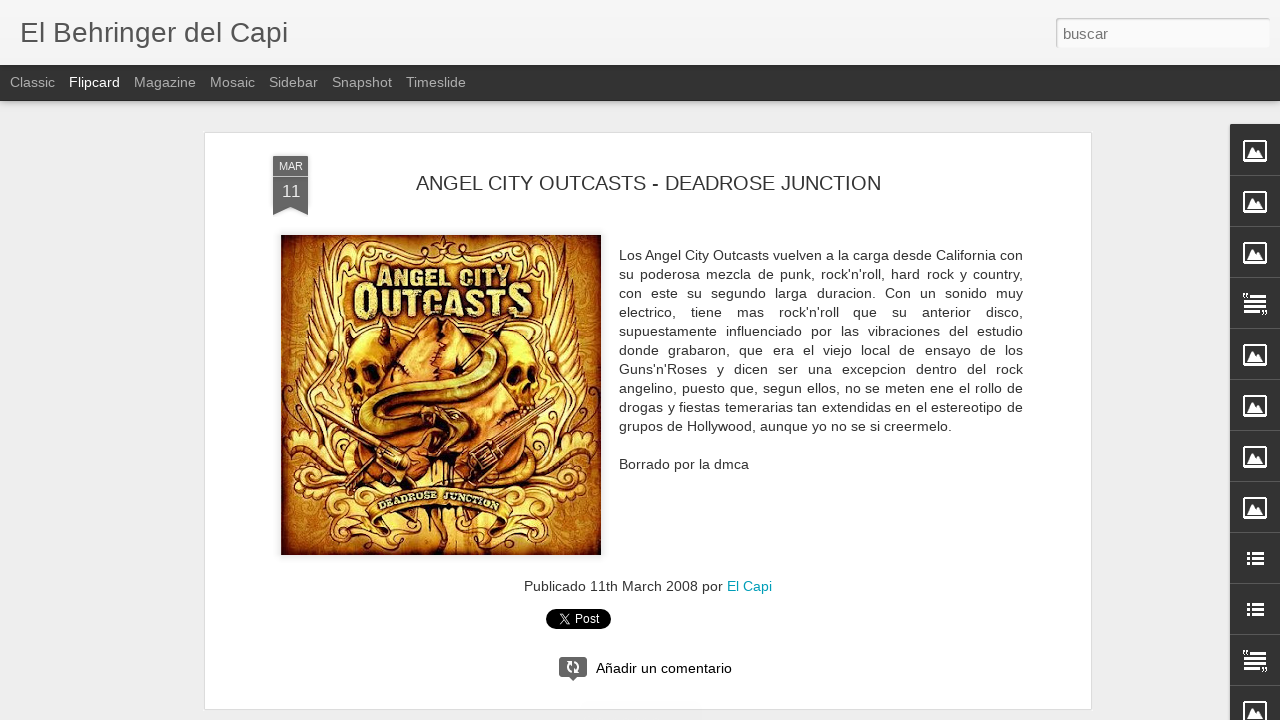

--- FILE ---
content_type: text/javascript; charset=UTF-8
request_url: http://capitainpoon.blogspot.com/?v=0&action=initial&widgetId=BlogArchive1&responseType=js&xssi_token=AOuZoY5OodTSYv-Yx1IF68-Df1iOsN5cHg%3A1770003090416
body_size: 808
content:
try {
_WidgetManager._HandleControllerResult('BlogArchive1', 'initial',{'data': [{'url': 'http://capitainpoon.blogspot.com/2021/12/', 'name': 'diciembre', 'expclass': 'expanded', 'post-count': 1}, {'url': 'http://capitainpoon.blogspot.com/2020/12/', 'name': 'diciembre', 'expclass': 'collapsed', 'post-count': 1}, {'url': 'http://capitainpoon.blogspot.com/2019/12/', 'name': 'diciembre', 'expclass': 'collapsed', 'post-count': 1}, {'url': 'http://capitainpoon.blogspot.com/2018/12/', 'name': 'diciembre', 'expclass': 'collapsed', 'post-count': 1}, {'url': 'http://capitainpoon.blogspot.com/2017/12/', 'name': 'diciembre', 'expclass': 'collapsed', 'post-count': 1}, {'url': 'http://capitainpoon.blogspot.com/2016/12/', 'name': 'diciembre', 'expclass': 'collapsed', 'post-count': 1}, {'url': 'http://capitainpoon.blogspot.com/2015/12/', 'name': 'diciembre', 'expclass': 'collapsed', 'post-count': 1}, {'url': 'http://capitainpoon.blogspot.com/2014/12/', 'name': 'diciembre', 'expclass': 'collapsed', 'post-count': 1}, {'url': 'http://capitainpoon.blogspot.com/2014/11/', 'name': 'noviembre', 'expclass': 'collapsed', 'post-count': 2}, {'url': 'http://capitainpoon.blogspot.com/2014/05/', 'name': 'mayo', 'expclass': 'collapsed', 'post-count': 3}, {'url': 'http://capitainpoon.blogspot.com/2014/02/', 'name': 'febrero', 'expclass': 'collapsed', 'post-count': 1}, {'url': 'http://capitainpoon.blogspot.com/2013/12/', 'name': 'diciembre', 'expclass': 'collapsed', 'post-count': 1}, {'url': 'http://capitainpoon.blogspot.com/2013/07/', 'name': 'julio', 'expclass': 'collapsed', 'post-count': 2}, {'url': 'http://capitainpoon.blogspot.com/2013/05/', 'name': 'mayo', 'expclass': 'collapsed', 'post-count': 2}, {'url': 'http://capitainpoon.blogspot.com/2013/04/', 'name': 'abril', 'expclass': 'collapsed', 'post-count': 3}, {'url': 'http://capitainpoon.blogspot.com/2013/03/', 'name': 'marzo', 'expclass': 'collapsed', 'post-count': 3}, {'url': 'http://capitainpoon.blogspot.com/2013/02/', 'name': 'febrero', 'expclass': 'collapsed', 'post-count': 3}, {'url': 'http://capitainpoon.blogspot.com/2013/01/', 'name': 'enero', 'expclass': 'collapsed', 'post-count': 5}, {'url': 'http://capitainpoon.blogspot.com/2012/12/', 'name': 'diciembre', 'expclass': 'collapsed', 'post-count': 4}, {'url': 'http://capitainpoon.blogspot.com/2012/11/', 'name': 'noviembre', 'expclass': 'collapsed', 'post-count': 2}, {'url': 'http://capitainpoon.blogspot.com/2012/10/', 'name': 'octubre', 'expclass': 'collapsed', 'post-count': 1}, {'url': 'http://capitainpoon.blogspot.com/2012/09/', 'name': 'septiembre', 'expclass': 'collapsed', 'post-count': 6}, {'url': 'http://capitainpoon.blogspot.com/2012/08/', 'name': 'agosto', 'expclass': 'collapsed', 'post-count': 3}, {'url': 'http://capitainpoon.blogspot.com/2012/07/', 'name': 'julio', 'expclass': 'collapsed', 'post-count': 4}, {'url': 'http://capitainpoon.blogspot.com/2012/06/', 'name': 'junio', 'expclass': 'collapsed', 'post-count': 6}, {'url': 'http://capitainpoon.blogspot.com/2012/05/', 'name': 'mayo', 'expclass': 'collapsed', 'post-count': 3}, {'url': 'http://capitainpoon.blogspot.com/2012/04/', 'name': 'abril', 'expclass': 'collapsed', 'post-count': 5}, {'url': 'http://capitainpoon.blogspot.com/2012/03/', 'name': 'marzo', 'expclass': 'collapsed', 'post-count': 7}, {'url': 'http://capitainpoon.blogspot.com/2012/02/', 'name': 'febrero', 'expclass': 'collapsed', 'post-count': 6}, {'url': 'http://capitainpoon.blogspot.com/2012/01/', 'name': 'enero', 'expclass': 'collapsed', 'post-count': 9}, {'url': 'http://capitainpoon.blogspot.com/2011/12/', 'name': 'diciembre', 'expclass': 'collapsed', 'post-count': 5}, {'url': 'http://capitainpoon.blogspot.com/2011/11/', 'name': 'noviembre', 'expclass': 'collapsed', 'post-count': 6}, {'url': 'http://capitainpoon.blogspot.com/2011/10/', 'name': 'octubre', 'expclass': 'collapsed', 'post-count': 3}, {'url': 'http://capitainpoon.blogspot.com/2011/09/', 'name': 'septiembre', 'expclass': 'collapsed', 'post-count': 9}, {'url': 'http://capitainpoon.blogspot.com/2011/08/', 'name': 'agosto', 'expclass': 'collapsed', 'post-count': 3}, {'url': 'http://capitainpoon.blogspot.com/2011/07/', 'name': 'julio', 'expclass': 'collapsed', 'post-count': 5}, {'url': 'http://capitainpoon.blogspot.com/2011/06/', 'name': 'junio', 'expclass': 'collapsed', 'post-count': 4}, {'url': 'http://capitainpoon.blogspot.com/2011/05/', 'name': 'mayo', 'expclass': 'collapsed', 'post-count': 4}, {'url': 'http://capitainpoon.blogspot.com/2011/04/', 'name': 'abril', 'expclass': 'collapsed', 'post-count': 4}, {'url': 'http://capitainpoon.blogspot.com/2011/03/', 'name': 'marzo', 'expclass': 'collapsed', 'post-count': 7}, {'url': 'http://capitainpoon.blogspot.com/2011/02/', 'name': 'febrero', 'expclass': 'collapsed', 'post-count': 5}, {'url': 'http://capitainpoon.blogspot.com/2011/01/', 'name': 'enero', 'expclass': 'collapsed', 'post-count': 5}, {'url': 'http://capitainpoon.blogspot.com/2010/12/', 'name': 'diciembre', 'expclass': 'collapsed', 'post-count': 7}, {'url': 'http://capitainpoon.blogspot.com/2010/11/', 'name': 'noviembre', 'expclass': 'collapsed', 'post-count': 9}, {'url': 'http://capitainpoon.blogspot.com/2010/10/', 'name': 'octubre', 'expclass': 'collapsed', 'post-count': 4}, {'url': 'http://capitainpoon.blogspot.com/2010/09/', 'name': 'septiembre', 'expclass': 'collapsed', 'post-count': 6}, {'url': 'http://capitainpoon.blogspot.com/2010/08/', 'name': 'agosto', 'expclass': 'collapsed', 'post-count': 6}, {'url': 'http://capitainpoon.blogspot.com/2010/07/', 'name': 'julio', 'expclass': 'collapsed', 'post-count': 8}, {'url': 'http://capitainpoon.blogspot.com/2010/06/', 'name': 'junio', 'expclass': 'collapsed', 'post-count': 9}, {'url': 'http://capitainpoon.blogspot.com/2010/05/', 'name': 'mayo', 'expclass': 'collapsed', 'post-count': 10}, {'url': 'http://capitainpoon.blogspot.com/2010/04/', 'name': 'abril', 'expclass': 'collapsed', 'post-count': 15}, {'url': 'http://capitainpoon.blogspot.com/2010/03/', 'name': 'marzo', 'expclass': 'collapsed', 'post-count': 14}, {'url': 'http://capitainpoon.blogspot.com/2010/02/', 'name': 'febrero', 'expclass': 'collapsed', 'post-count': 11}, {'url': 'http://capitainpoon.blogspot.com/2010/01/', 'name': 'enero', 'expclass': 'collapsed', 'post-count': 17}, {'url': 'http://capitainpoon.blogspot.com/2009/12/', 'name': 'diciembre', 'expclass': 'collapsed', 'post-count': 13}, {'url': 'http://capitainpoon.blogspot.com/2009/11/', 'name': 'noviembre', 'expclass': 'collapsed', 'post-count': 14}, {'url': 'http://capitainpoon.blogspot.com/2009/10/', 'name': 'octubre', 'expclass': 'collapsed', 'post-count': 15}, {'url': 'http://capitainpoon.blogspot.com/2009/09/', 'name': 'septiembre', 'expclass': 'collapsed', 'post-count': 20}, {'url': 'http://capitainpoon.blogspot.com/2009/08/', 'name': 'agosto', 'expclass': 'collapsed', 'post-count': 18}, {'url': 'http://capitainpoon.blogspot.com/2009/07/', 'name': 'julio', 'expclass': 'collapsed', 'post-count': 10}, {'url': 'http://capitainpoon.blogspot.com/2009/06/', 'name': 'junio', 'expclass': 'collapsed', 'post-count': 21}, {'url': 'http://capitainpoon.blogspot.com/2009/05/', 'name': 'mayo', 'expclass': 'collapsed', 'post-count': 20}, {'url': 'http://capitainpoon.blogspot.com/2009/04/', 'name': 'abril', 'expclass': 'collapsed', 'post-count': 17}, {'url': 'http://capitainpoon.blogspot.com/2009/03/', 'name': 'marzo', 'expclass': 'collapsed', 'post-count': 27}, {'url': 'http://capitainpoon.blogspot.com/2009/02/', 'name': 'febrero', 'expclass': 'collapsed', 'post-count': 34}, {'url': 'http://capitainpoon.blogspot.com/2009/01/', 'name': 'enero', 'expclass': 'collapsed', 'post-count': 36}, {'url': 'http://capitainpoon.blogspot.com/2008/12/', 'name': 'diciembre', 'expclass': 'collapsed', 'post-count': 32}, {'url': 'http://capitainpoon.blogspot.com/2008/11/', 'name': 'noviembre', 'expclass': 'collapsed', 'post-count': 35}, {'url': 'http://capitainpoon.blogspot.com/2008/10/', 'name': 'octubre', 'expclass': 'collapsed', 'post-count': 25}, {'url': 'http://capitainpoon.blogspot.com/2008/09/', 'name': 'septiembre', 'expclass': 'collapsed', 'post-count': 30}, {'url': 'http://capitainpoon.blogspot.com/2008/08/', 'name': 'agosto', 'expclass': 'collapsed', 'post-count': 28}, {'url': 'http://capitainpoon.blogspot.com/2008/07/', 'name': 'julio', 'expclass': 'collapsed', 'post-count': 43}, {'url': 'http://capitainpoon.blogspot.com/2008/06/', 'name': 'junio', 'expclass': 'collapsed', 'post-count': 30}, {'url': 'http://capitainpoon.blogspot.com/2008/05/', 'name': 'mayo', 'expclass': 'collapsed', 'post-count': 35}, {'url': 'http://capitainpoon.blogspot.com/2008/04/', 'name': 'abril', 'expclass': 'collapsed', 'post-count': 72}, {'url': 'http://capitainpoon.blogspot.com/2008/03/', 'name': 'marzo', 'expclass': 'collapsed', 'post-count': 85}, {'url': 'http://capitainpoon.blogspot.com/2008/02/', 'name': 'febrero', 'expclass': 'collapsed', 'post-count': 129}, {'url': 'http://capitainpoon.blogspot.com/2008/01/', 'name': 'enero', 'expclass': 'collapsed', 'post-count': 112}, {'url': 'http://capitainpoon.blogspot.com/2007/12/', 'name': 'diciembre', 'expclass': 'collapsed', 'post-count': 75}, {'url': 'http://capitainpoon.blogspot.com/2007/11/', 'name': 'noviembre', 'expclass': 'collapsed', 'post-count': 15}, {'url': 'http://capitainpoon.blogspot.com/1999/10/', 'name': 'octubre', 'expclass': 'collapsed', 'post-count': 1}], 'toggleopen': 'MONTHLY-1638313200000', 'style': 'MENU', 'title': 'Archivo del blog'});
} catch (e) {
  if (typeof log != 'undefined') {
    log('HandleControllerResult failed: ' + e);
  }
}


--- FILE ---
content_type: text/javascript; charset=UTF-8
request_url: http://capitainpoon.blogspot.com/?v=0&action=initial&widgetId=Text2&responseType=js&xssi_token=AOuZoY5OodTSYv-Yx1IF68-Df1iOsN5cHg%3A1770003090416
body_size: 308
content:
try {
_WidgetManager._HandleControllerResult('Text2', 'initial',{'content': '\x3cscript src\x3d\x22http://www.gmodules.com/ig/ifr?url\x3dhttp://www.google.com/ig/modules/translatemypage.xml\x26amp;up_source_language\x3des\x26amp;w\x3d160\x26amp;h\x3d60\x26amp;title\x3d\x26amp;border\x3d\x26amp;output\x3djs\x22\x3e\x3c/script\x3e', 'title': 'Translator...'});
} catch (e) {
  if (typeof log != 'undefined') {
    log('HandleControllerResult failed: ' + e);
  }
}


--- FILE ---
content_type: text/javascript; charset=UTF-8
request_url: http://capitainpoon.blogspot.com/?v=0&action=initial&widgetId=Image9&responseType=js&xssi_token=AOuZoY5OodTSYv-Yx1IF68-Df1iOsN5cHg%3A1770003090416
body_size: 442
content:
try {
_WidgetManager._HandleControllerResult('Image9', 'initial',{'title': '', 'width': 194, 'height': 195, 'sourceUrl': 'https://blogger.googleusercontent.com/img/b/R29vZ2xl/AVvXsEj6wajHv827RFbuFtdFmVegcnHZww78nt45fMCq-XKXKTkdTgf5HhzyEwAQ6yhNG_-R1T0InLNexGVEQBumi9z8diwq7DX0cpXeiGC060Xxz0wlSdOAYdwmlv5q3vfRH7MFhXFAOTUstjvg/s195/zodiac_logo_patch_example.jpg', 'caption': '', 'link': 'http://www.zodiackillerrecords.com/', 'shrinkToFit': false, 'sectionWidth': 195});
} catch (e) {
  if (typeof log != 'undefined') {
    log('HandleControllerResult failed: ' + e);
  }
}


--- FILE ---
content_type: text/javascript; charset=UTF-8
request_url: http://capitainpoon.blogspot.com/?v=0&action=initial&widgetId=Image6&responseType=js&xssi_token=AOuZoY5OodTSYv-Yx1IF68-Df1iOsN5cHg%3A1770003090416
body_size: 444
content:
try {
_WidgetManager._HandleControllerResult('Image6', 'initial',{'title': 'By Sr Muerte', 'width': 201, 'height': 275, 'sourceUrl': 'https://blogger.googleusercontent.com/img/b/R29vZ2xl/AVvXsEj2ND-AqsjI8MMZ-pQWjABb6qv2Q78ob5oAkhxmJZ066jgUKfUPsZQb5sWCEID1XfF0yAECdatJE3t7Bs6_SWW_7RWdF7JGG3qH6zPPBcF-QIZaXuwN5pZZp-1q1ywXH2i6ffQ0qQQajarQ/s275/Capitain+Poon.jpg', 'caption': '', 'link': 'http://davidmuerte.blogspot.com/', 'shrinkToFit': false, 'sectionWidth': 275});
} catch (e) {
  if (typeof log != 'undefined') {
    log('HandleControllerResult failed: ' + e);
  }
}


--- FILE ---
content_type: text/javascript; charset=UTF-8
request_url: http://capitainpoon.blogspot.com/?v=0&action=initial&widgetId=Image12&responseType=js&xssi_token=AOuZoY5OodTSYv-Yx1IF68-Df1iOsN5cHg%3A1770003090416
body_size: 455
content:
try {
_WidgetManager._HandleControllerResult('Image12', 'initial',{'title': 'Los jueves a las 22:00', 'width': 160, 'height': 160, 'sourceUrl': 'https://blogger.googleusercontent.com/img/b/R29vZ2xl/AVvXsEg0sLH_ZnNQWQEWImAGVWaKf-Jhcr7m3ZmkTQuK7z4mDA_ljO5BHThyJ_mprENwIPVRV7DVxYDFkTR9ITo9rZrQDGJgvFa5akVfqFvYlnYroYIvbk1CEDAjgH0IUaVvOWSk1HjaF-LR7UMi/s195/Copia+de+el+behringer+ok.jpg', 'caption': '', 'link': 'http://radiorockin.com/', 'shrinkToFit': false, 'sectionWidth': 195});
} catch (e) {
  if (typeof log != 'undefined') {
    log('HandleControllerResult failed: ' + e);
  }
}


--- FILE ---
content_type: text/javascript; charset=UTF-8
request_url: http://capitainpoon.blogspot.com/?v=0&action=initial&widgetId=Image11&responseType=js&xssi_token=AOuZoY5OodTSYv-Yx1IF68-Df1iOsN5cHg%3A1770003090416
body_size: 426
content:
try {
_WidgetManager._HandleControllerResult('Image11', 'initial',{'title': '', 'width': 195, 'height': 147, 'sourceUrl': 'https://blogger.googleusercontent.com/img/b/R29vZ2xl/AVvXsEgHywuHxX2fBuFvheV1eqQVuH5WJ3f1bF0sexOKtT-BvSJi-dG2UhqkNaYqjbiuBfBi4v8YI74O10yRd8g0mr-8oz3EFOcftCgSLmkO1UNvee_2Ja5uyTpr9rfM-pkMN3XW-MAeocJZ-q5Z/s195/dirty.jpg', 'caption': '', 'link': 'http://www.dirtyworks.es/', 'shrinkToFit': false, 'sectionWidth': 195});
} catch (e) {
  if (typeof log != 'undefined') {
    log('HandleControllerResult failed: ' + e);
  }
}


--- FILE ---
content_type: text/javascript; charset=UTF-8
request_url: http://capitainpoon.blogspot.com/?v=0&action=initial&widgetId=Image3&responseType=js&xssi_token=AOuZoY5OodTSYv-Yx1IF68-Df1iOsN5cHg%3A1770003090416
body_size: 472
content:
try {
_WidgetManager._HandleControllerResult('Image3', 'initial',{'title': 'Loco\x27s Kustom Crew', 'width': 189, 'height': 195, 'sourceUrl': 'https://blogger.googleusercontent.com/img/b/R29vZ2xl/AVvXsEjCAWMdOfEj1Izz5ZVPniTbiarv-IRq3PyucoRwSX94qx825uWSoeGSwY4fFbcKwUcIh_M-AG6AY_d-eKiCZYxSudaQgYkkVyc7vR-q296bwPsR9QQxtUXcT0H0CfJjIBU_3zCGkh6ayVxO/s195/Copia+de+Property-of-LOCOS600px.jpg', 'caption': '', 'link': 'http://locoskustomcrew.blogspot.com.es/', 'shrinkToFit': false, 'sectionWidth': 195});
} catch (e) {
  if (typeof log != 'undefined') {
    log('HandleControllerResult failed: ' + e);
  }
}


--- FILE ---
content_type: text/javascript; charset=UTF-8
request_url: http://capitainpoon.blogspot.com/?v=0&action=initial&widgetId=BlogArchive1&responseType=js&xssi_token=AOuZoY5OodTSYv-Yx1IF68-Df1iOsN5cHg%3A1770003090416
body_size: 808
content:
try {
_WidgetManager._HandleControllerResult('BlogArchive1', 'initial',{'data': [{'url': 'http://capitainpoon.blogspot.com/2021/12/', 'name': 'diciembre', 'expclass': 'expanded', 'post-count': 1}, {'url': 'http://capitainpoon.blogspot.com/2020/12/', 'name': 'diciembre', 'expclass': 'collapsed', 'post-count': 1}, {'url': 'http://capitainpoon.blogspot.com/2019/12/', 'name': 'diciembre', 'expclass': 'collapsed', 'post-count': 1}, {'url': 'http://capitainpoon.blogspot.com/2018/12/', 'name': 'diciembre', 'expclass': 'collapsed', 'post-count': 1}, {'url': 'http://capitainpoon.blogspot.com/2017/12/', 'name': 'diciembre', 'expclass': 'collapsed', 'post-count': 1}, {'url': 'http://capitainpoon.blogspot.com/2016/12/', 'name': 'diciembre', 'expclass': 'collapsed', 'post-count': 1}, {'url': 'http://capitainpoon.blogspot.com/2015/12/', 'name': 'diciembre', 'expclass': 'collapsed', 'post-count': 1}, {'url': 'http://capitainpoon.blogspot.com/2014/12/', 'name': 'diciembre', 'expclass': 'collapsed', 'post-count': 1}, {'url': 'http://capitainpoon.blogspot.com/2014/11/', 'name': 'noviembre', 'expclass': 'collapsed', 'post-count': 2}, {'url': 'http://capitainpoon.blogspot.com/2014/05/', 'name': 'mayo', 'expclass': 'collapsed', 'post-count': 3}, {'url': 'http://capitainpoon.blogspot.com/2014/02/', 'name': 'febrero', 'expclass': 'collapsed', 'post-count': 1}, {'url': 'http://capitainpoon.blogspot.com/2013/12/', 'name': 'diciembre', 'expclass': 'collapsed', 'post-count': 1}, {'url': 'http://capitainpoon.blogspot.com/2013/07/', 'name': 'julio', 'expclass': 'collapsed', 'post-count': 2}, {'url': 'http://capitainpoon.blogspot.com/2013/05/', 'name': 'mayo', 'expclass': 'collapsed', 'post-count': 2}, {'url': 'http://capitainpoon.blogspot.com/2013/04/', 'name': 'abril', 'expclass': 'collapsed', 'post-count': 3}, {'url': 'http://capitainpoon.blogspot.com/2013/03/', 'name': 'marzo', 'expclass': 'collapsed', 'post-count': 3}, {'url': 'http://capitainpoon.blogspot.com/2013/02/', 'name': 'febrero', 'expclass': 'collapsed', 'post-count': 3}, {'url': 'http://capitainpoon.blogspot.com/2013/01/', 'name': 'enero', 'expclass': 'collapsed', 'post-count': 5}, {'url': 'http://capitainpoon.blogspot.com/2012/12/', 'name': 'diciembre', 'expclass': 'collapsed', 'post-count': 4}, {'url': 'http://capitainpoon.blogspot.com/2012/11/', 'name': 'noviembre', 'expclass': 'collapsed', 'post-count': 2}, {'url': 'http://capitainpoon.blogspot.com/2012/10/', 'name': 'octubre', 'expclass': 'collapsed', 'post-count': 1}, {'url': 'http://capitainpoon.blogspot.com/2012/09/', 'name': 'septiembre', 'expclass': 'collapsed', 'post-count': 6}, {'url': 'http://capitainpoon.blogspot.com/2012/08/', 'name': 'agosto', 'expclass': 'collapsed', 'post-count': 3}, {'url': 'http://capitainpoon.blogspot.com/2012/07/', 'name': 'julio', 'expclass': 'collapsed', 'post-count': 4}, {'url': 'http://capitainpoon.blogspot.com/2012/06/', 'name': 'junio', 'expclass': 'collapsed', 'post-count': 6}, {'url': 'http://capitainpoon.blogspot.com/2012/05/', 'name': 'mayo', 'expclass': 'collapsed', 'post-count': 3}, {'url': 'http://capitainpoon.blogspot.com/2012/04/', 'name': 'abril', 'expclass': 'collapsed', 'post-count': 5}, {'url': 'http://capitainpoon.blogspot.com/2012/03/', 'name': 'marzo', 'expclass': 'collapsed', 'post-count': 7}, {'url': 'http://capitainpoon.blogspot.com/2012/02/', 'name': 'febrero', 'expclass': 'collapsed', 'post-count': 6}, {'url': 'http://capitainpoon.blogspot.com/2012/01/', 'name': 'enero', 'expclass': 'collapsed', 'post-count': 9}, {'url': 'http://capitainpoon.blogspot.com/2011/12/', 'name': 'diciembre', 'expclass': 'collapsed', 'post-count': 5}, {'url': 'http://capitainpoon.blogspot.com/2011/11/', 'name': 'noviembre', 'expclass': 'collapsed', 'post-count': 6}, {'url': 'http://capitainpoon.blogspot.com/2011/10/', 'name': 'octubre', 'expclass': 'collapsed', 'post-count': 3}, {'url': 'http://capitainpoon.blogspot.com/2011/09/', 'name': 'septiembre', 'expclass': 'collapsed', 'post-count': 9}, {'url': 'http://capitainpoon.blogspot.com/2011/08/', 'name': 'agosto', 'expclass': 'collapsed', 'post-count': 3}, {'url': 'http://capitainpoon.blogspot.com/2011/07/', 'name': 'julio', 'expclass': 'collapsed', 'post-count': 5}, {'url': 'http://capitainpoon.blogspot.com/2011/06/', 'name': 'junio', 'expclass': 'collapsed', 'post-count': 4}, {'url': 'http://capitainpoon.blogspot.com/2011/05/', 'name': 'mayo', 'expclass': 'collapsed', 'post-count': 4}, {'url': 'http://capitainpoon.blogspot.com/2011/04/', 'name': 'abril', 'expclass': 'collapsed', 'post-count': 4}, {'url': 'http://capitainpoon.blogspot.com/2011/03/', 'name': 'marzo', 'expclass': 'collapsed', 'post-count': 7}, {'url': 'http://capitainpoon.blogspot.com/2011/02/', 'name': 'febrero', 'expclass': 'collapsed', 'post-count': 5}, {'url': 'http://capitainpoon.blogspot.com/2011/01/', 'name': 'enero', 'expclass': 'collapsed', 'post-count': 5}, {'url': 'http://capitainpoon.blogspot.com/2010/12/', 'name': 'diciembre', 'expclass': 'collapsed', 'post-count': 7}, {'url': 'http://capitainpoon.blogspot.com/2010/11/', 'name': 'noviembre', 'expclass': 'collapsed', 'post-count': 9}, {'url': 'http://capitainpoon.blogspot.com/2010/10/', 'name': 'octubre', 'expclass': 'collapsed', 'post-count': 4}, {'url': 'http://capitainpoon.blogspot.com/2010/09/', 'name': 'septiembre', 'expclass': 'collapsed', 'post-count': 6}, {'url': 'http://capitainpoon.blogspot.com/2010/08/', 'name': 'agosto', 'expclass': 'collapsed', 'post-count': 6}, {'url': 'http://capitainpoon.blogspot.com/2010/07/', 'name': 'julio', 'expclass': 'collapsed', 'post-count': 8}, {'url': 'http://capitainpoon.blogspot.com/2010/06/', 'name': 'junio', 'expclass': 'collapsed', 'post-count': 9}, {'url': 'http://capitainpoon.blogspot.com/2010/05/', 'name': 'mayo', 'expclass': 'collapsed', 'post-count': 10}, {'url': 'http://capitainpoon.blogspot.com/2010/04/', 'name': 'abril', 'expclass': 'collapsed', 'post-count': 15}, {'url': 'http://capitainpoon.blogspot.com/2010/03/', 'name': 'marzo', 'expclass': 'collapsed', 'post-count': 14}, {'url': 'http://capitainpoon.blogspot.com/2010/02/', 'name': 'febrero', 'expclass': 'collapsed', 'post-count': 11}, {'url': 'http://capitainpoon.blogspot.com/2010/01/', 'name': 'enero', 'expclass': 'collapsed', 'post-count': 17}, {'url': 'http://capitainpoon.blogspot.com/2009/12/', 'name': 'diciembre', 'expclass': 'collapsed', 'post-count': 13}, {'url': 'http://capitainpoon.blogspot.com/2009/11/', 'name': 'noviembre', 'expclass': 'collapsed', 'post-count': 14}, {'url': 'http://capitainpoon.blogspot.com/2009/10/', 'name': 'octubre', 'expclass': 'collapsed', 'post-count': 15}, {'url': 'http://capitainpoon.blogspot.com/2009/09/', 'name': 'septiembre', 'expclass': 'collapsed', 'post-count': 20}, {'url': 'http://capitainpoon.blogspot.com/2009/08/', 'name': 'agosto', 'expclass': 'collapsed', 'post-count': 18}, {'url': 'http://capitainpoon.blogspot.com/2009/07/', 'name': 'julio', 'expclass': 'collapsed', 'post-count': 10}, {'url': 'http://capitainpoon.blogspot.com/2009/06/', 'name': 'junio', 'expclass': 'collapsed', 'post-count': 21}, {'url': 'http://capitainpoon.blogspot.com/2009/05/', 'name': 'mayo', 'expclass': 'collapsed', 'post-count': 20}, {'url': 'http://capitainpoon.blogspot.com/2009/04/', 'name': 'abril', 'expclass': 'collapsed', 'post-count': 17}, {'url': 'http://capitainpoon.blogspot.com/2009/03/', 'name': 'marzo', 'expclass': 'collapsed', 'post-count': 27}, {'url': 'http://capitainpoon.blogspot.com/2009/02/', 'name': 'febrero', 'expclass': 'collapsed', 'post-count': 34}, {'url': 'http://capitainpoon.blogspot.com/2009/01/', 'name': 'enero', 'expclass': 'collapsed', 'post-count': 36}, {'url': 'http://capitainpoon.blogspot.com/2008/12/', 'name': 'diciembre', 'expclass': 'collapsed', 'post-count': 32}, {'url': 'http://capitainpoon.blogspot.com/2008/11/', 'name': 'noviembre', 'expclass': 'collapsed', 'post-count': 35}, {'url': 'http://capitainpoon.blogspot.com/2008/10/', 'name': 'octubre', 'expclass': 'collapsed', 'post-count': 25}, {'url': 'http://capitainpoon.blogspot.com/2008/09/', 'name': 'septiembre', 'expclass': 'collapsed', 'post-count': 30}, {'url': 'http://capitainpoon.blogspot.com/2008/08/', 'name': 'agosto', 'expclass': 'collapsed', 'post-count': 28}, {'url': 'http://capitainpoon.blogspot.com/2008/07/', 'name': 'julio', 'expclass': 'collapsed', 'post-count': 43}, {'url': 'http://capitainpoon.blogspot.com/2008/06/', 'name': 'junio', 'expclass': 'collapsed', 'post-count': 30}, {'url': 'http://capitainpoon.blogspot.com/2008/05/', 'name': 'mayo', 'expclass': 'collapsed', 'post-count': 35}, {'url': 'http://capitainpoon.blogspot.com/2008/04/', 'name': 'abril', 'expclass': 'collapsed', 'post-count': 72}, {'url': 'http://capitainpoon.blogspot.com/2008/03/', 'name': 'marzo', 'expclass': 'collapsed', 'post-count': 85}, {'url': 'http://capitainpoon.blogspot.com/2008/02/', 'name': 'febrero', 'expclass': 'collapsed', 'post-count': 129}, {'url': 'http://capitainpoon.blogspot.com/2008/01/', 'name': 'enero', 'expclass': 'collapsed', 'post-count': 112}, {'url': 'http://capitainpoon.blogspot.com/2007/12/', 'name': 'diciembre', 'expclass': 'collapsed', 'post-count': 75}, {'url': 'http://capitainpoon.blogspot.com/2007/11/', 'name': 'noviembre', 'expclass': 'collapsed', 'post-count': 15}, {'url': 'http://capitainpoon.blogspot.com/1999/10/', 'name': 'octubre', 'expclass': 'collapsed', 'post-count': 1}], 'toggleopen': 'MONTHLY-1638313200000', 'style': 'MENU', 'title': 'Archivo del blog'});
} catch (e) {
  if (typeof log != 'undefined') {
    log('HandleControllerResult failed: ' + e);
  }
}


--- FILE ---
content_type: text/javascript; charset=UTF-8
request_url: http://capitainpoon.blogspot.com/?v=0&action=initial&widgetId=BlogList1&responseType=js&xssi_token=AOuZoY5OodTSYv-Yx1IF68-Df1iOsN5cHg%3A1770003090416
body_size: 5408
content:
try {
_WidgetManager._HandleControllerResult('BlogList1', 'initial',{'title': 'Brothers of conquest...', 'sortType': 'LAST_UPDATE_DESCENDING', 'numItemsToShow': 0, 'showIcon': true, 'showItemTitle': true, 'showItemSnippet': false, 'showItemThumbnail': true, 'showTimePeriodSinceLastUpdate': true, 'tagName': 'BlogList1-capitainpoon.blogspot.com', 'textColor': '#000', 'linkColor': '#00c', 'totalItems': 15, 'showAllText': 'Mostrar todo', 'showNText': 'Mostrar 15', 'items': [{'displayStyle': 'display: block;', 'blogTitle': 'Le garage abandonn\xe9', 'blogUrl': 'http://garageabandonne.blogspot.com/', 'blogIconUrl': 'https://lh3.googleusercontent.com/blogger_img_proxy/AEn0k_ufC6FqHPOA3MwvL7L5fLtWE7E7s0MxrOpHfJEGre06ejOJGeE2IrCg0mAn0987XMAGItyw_YfV_JsRhX2_dul1eXtsgMGNom4yIzBDQH_K0mWC\x3ds16-w16-h16', 'itemTitle': 'Reverend Beat-Man - Surreal Folk Blues Gospel Trash Vol. 2', 'itemUrl': 'http://garageabandonne.blogspot.com/2026/02/reverend-beat-man-surreal-folk-blues.html', 'itemSnippet': '\n\n \n\n\n\n\n\n', 'itemThumbnail': {'url': 'https://blogger.googleusercontent.com/img/b/R29vZ2xl/AVvXsEgPDMDorJVyRjB4A3i9PYqwZPqLVlGOk9dPho8PPd7uzFdIIwubLB2TX-zSk40OUzUs8rKEon9rFCAIVYBD-B1ylaplZmeizIb2iojK0K5-C3MDSgkSOOJP23D_e1S8L421IsGoZpPNdodwIzDR8umCmUfC6GkvSl-Ab3RpHM-idb1-dT9IEEkWFV0pQho/s72-w628-h640-c/Back%20Vol%202.jpg', 'width': 72, 'height': 72}, 'timePeriodSinceLastUpdate': 'Hace 22 horas'}, {'displayStyle': 'display: block;', 'blogTitle': '~~Rock\x26amp;Flip~~', 'blogUrl': 'https://rockandflip.blogspot.com/', 'blogIconUrl': 'https://lh3.googleusercontent.com/blogger_img_proxy/AEn0k_uRC7tDxnZlhQGRGJgedEX_TiP9ZurB0062hM-3iqN3eDv6f-lbJrCoIV-_GY2UcluX35OBXekwkm2n9XQ0K1PG1_T5tq-yz41f8YqTME1o\x3ds16-w16-h16', 'itemTitle': '\x22Rock a Todo Trapo / Asesino el Rock\x26Roll\x22 1995-2025. Hasta Siempre!!', 'itemUrl': 'https://rockandflip.blogspot.com/2025/10/rock-todo-trapo-asesino-el-rock-1995.html', 'itemSnippet': '\n\n\nDespedida y cierre de \x26quot;Rock a Todo Trapo / Asesino el R\x26amp;R\x26quot;. A modo de \nresumen y banda sonora hacemos un recorrido cronol\xf3gico por sus 30 a\xf1os de \nhistori...', 'itemThumbnail': {'url': 'https://blogger.googleusercontent.com/img/b/R29vZ2xl/AVvXsEg3mFKLZvW7z7qULo-cUPzMFNh2iZSnw6-KlDgp3bDHXL0cIGEB2TLmubhwg7cY1URphTbPILpEJyZHDmhF-r58e1yvmTN7c23qGP6fmbA_5KbGxG33lpUwnCwhlflmx_qzFhSxFZVViAEz1D3H7KdO8xkKRpdcb4bzDWdv8a6ZP1_n-fF57WsX9I03DiI/s72-c/rockatt-asesinoR\x26R%201995-2025.jpg', 'width': 72, 'height': 72}, 'timePeriodSinceLastUpdate': 'Hace 3 meses'}, {'displayStyle': 'display: block;', 'blogTitle': 'Get Monkey!!', 'blogUrl': 'https://www.getmonkey.es', 'blogIconUrl': 'https://lh3.googleusercontent.com/blogger_img_proxy/AEn0k_uXrStw4LggwnELfk-6lXx8svZ_aQPFHUQ0hiepWaoIhBwuiFcBDaOEsGyLT7HUNgWN3_IC1z7HlshLMKKO8FvTJyAVYBB80g\x3ds16-w16-h16', 'itemTitle': 'RIDE FAST DIE LAST', 'itemUrl': 'https://www.getmonkey.es/ride-fast-die-last/', 'itemSnippet': 'Hay que reconocer que los pincelitos no se le dan nada mal a nuestro amigo \nZian. Pedazo de deposito que se marco para una de \u2026', 'itemThumbnail': '', 'timePeriodSinceLastUpdate': 'Hace 2 a\xf1os'}, {'displayStyle': 'display: block;', 'blogTitle': 'Star Mafia Boy', 'blogUrl': 'http://starmafiaboy.blogspot.com/', 'blogIconUrl': 'https://lh3.googleusercontent.com/blogger_img_proxy/AEn0k_ujEnXjZW8DF4USv-rzn22RMxUhCwKCp7W0DZyxBF-4zPPc0bDd-tiufjvrR_4JTz9CJRxbAAQ4QKRyETVZudg3BIbHmVdR4IdpBE256dY\x3ds16-w16-h16', 'itemTitle': 'STAR MAFIA BOY \x26 CANAL 69 en directo en Madrid y Barcelona en Mayo!!!', 'itemUrl': 'http://starmafiaboy.blogspot.com/2018/03/star-mafia-boy-canal-69-en-directo-en.html', 'itemSnippet': ' El rockero madrile\xf1o Star Mafia Boy \x26amp; su banda y los catalanes Canal 69 \ntocar\xe1n juntos en Madrid y Barcelona en el mes de Mayo.\n\nLos shows ser\xe1n concretame...', 'itemThumbnail': {'url': 'https://blogger.googleusercontent.com/img/b/R29vZ2xl/AVvXsEhVmly3polZwtAXfBUlH7QQQXqBkDWzATT-Y4lV9aBocoYs-9TxSNBdQ9o15UfXcnLeoWNC3GmWr13HaJXKdPI0b0u8Hea4ELZUg8PSkhZvVK1YylhYBB30NjbntkKiCTHjyWz6dIWUgGI/s72-c/26196474_10215417605940307_3015098792198877126_n.jpg', 'width': 72, 'height': 72}, 'timePeriodSinceLastUpdate': 'Hace 7 a\xf1os'}, {'displayStyle': 'display: block;', 'blogTitle': 'YO NO COMPONGO, YO COMPANGO', 'blogUrl': 'http://nomecastigues.blogspot.com/', 'blogIconUrl': 'https://lh3.googleusercontent.com/blogger_img_proxy/AEn0k_u8jZSKS-JnRfgp0e-rm_Dopyx9uf5oWSYA3YS8_UG9JaW8-ZoXtlUoS9qU6uO-KWJtBJcidxkW_LKcw_5UkpMTfflOCbkwjY3mQ6REPKUWUg\x3ds16-w16-h16', 'itemTitle': 'WISEBLOOD (1996)', 'itemUrl': 'http://nomecastigues.blogspot.com/2016/01/wiseblood-1996.html', 'itemSnippet': '\n\nPensaba que iban a ser m\xe1s metal, pero que bah, son el t\xedpico hard 90\xb4s\n\nDe hecho, tiene temas bastante grunges: Goodbye Windows, Dreaming in a \ndaydream, ...', 'itemThumbnail': {'url': 'http://1.bp.blogspot.com/-b3b3DTGrlHg/VplXT8Cfo0I/AAAAAAAAJ_Y/B1665IlCupk/s72-c/CORROSION_OF_CONFORMITY_WISEBLOOD-tn-600x470-0-FFFFFF.jpg', 'width': 72, 'height': 72}, 'timePeriodSinceLastUpdate': 'Hace 10 a\xf1os'}, {'displayStyle': 'display: block;', 'blogTitle': 'SONS OF THE DOLLS', 'blogUrl': 'http://sonsofthedolls.blogspot.com/', 'blogIconUrl': 'https://lh3.googleusercontent.com/blogger_img_proxy/AEn0k_vPPDYvzEt4gsvfjJGk1dwKgg3Zo2fKHmyGEP2FOxblAWhLBo0ymcAm_mM1yOI15RmNf8A4Yo9gJEulh-P3Jm7nZMf5PlQbtylHCuQJHL17Cww\x3ds16-w16-h16', 'itemTitle': '', 'itemUrl': 'http://sonsofthedolls.blogspot.com/2015/05/blog-post.html', 'itemSnippet': '', 'itemThumbnail': '', 'timePeriodSinceLastUpdate': 'Hace 10 a\xf1os'}, {'displayStyle': 'display: block;', 'blogTitle': 'Ghost Highway Recordings', 'blogUrl': 'http://ghosthighwayrecordings.blogspot.com/', 'blogIconUrl': 'https://lh3.googleusercontent.com/blogger_img_proxy/AEn0k_sszukH9-zLzCcnNueDo-klDKDhAZ-MzjmvQI9mtl1BubBHzq8VMaLO0UtFA7TFST1ZF9igJMoV-3lRrnvAmNYg9vxKbBx3l5uSkHYQOy9_jc6e4d7m9xq75g\x3ds16-w16-h16', 'itemTitle': 'FLATTERY Tribute To RADIO BIRMAND *PRE-ORDER*', 'itemUrl': 'http://ghosthighwayrecordings.blogspot.com/2014/07/flattery-tribute-to-radio-birmand-pre.html', 'itemSnippet': 'The project *(The Best of) FLATTERY A Tribute to RADIO BIRMAN* on vinyl is \nALIVE!... \nFinally we have not reached the goal of crowfunding in Verkami ... but...', 'itemThumbnail': '', 'timePeriodSinceLastUpdate': 'Hace 11 a\xf1os'}, {'displayStyle': 'display: block;', 'blogTitle': 'Rock\x27n\x27Roll saved my soul', 'blogUrl': 'http://rocknrollsavedmysoul.blogspot.com/', 'blogIconUrl': 'https://lh3.googleusercontent.com/blogger_img_proxy/AEn0k_t_TlPGdaZdMr7CSibM4oVvmtggoijYUxa66WICB_TOgcm-AyDgCKSgiLdrSNorzZN3DKmziBrxnaYsxPeKGO2DDX0E_Q5pBtZhz1w9nEUZ4i3_33R57Q\x3ds16-w16-h16', 'itemTitle': 'Rev it up! EP (1993) - Supercharger', 'itemUrl': 'http://rocknrollsavedmysoul.blogspot.com/2013/03/rev-it-up-ep-1993-supercharger.html', 'itemSnippet': '\n\nEn aquellos tiempos en los que los grupos de *Epitaph Records* y la \x22oleada \nescandinava\x22 acaparaban toda la atenci\xf3n, este tr\xedo de *San Francisco* se \nenc...', 'itemThumbnail': {'url': 'https://blogger.googleusercontent.com/img/b/R29vZ2xl/AVvXsEh6cVpOLfZBx_f0WkW5XkwpJVvYJhhfPhMZ_w3tu_HDyKufKXo320lC_55x71kiHBCAgc9a3w1aJMObSaeuvwyw-tODFQX4dgcGKv2VCUkClXDsA9o5p_iCIDwv62X971kJOf_X5AFlYQY/s72-c/chargerbohfront.jpg', 'width': 72, 'height': 72}, 'timePeriodSinceLastUpdate': 'Hace 12 a\xf1os'}, {'displayStyle': 'display: block;', 'blogTitle': 'down\x27n\x27roll', 'blogUrl': 'http://downandroll.blogspot.com/', 'blogIconUrl': 'https://lh3.googleusercontent.com/blogger_img_proxy/AEn0k_uMf_DE2cB65NwoPBwl0oHQSpMV2zJXiIPwBQs1L0LU4iUav5bPNCCgBQx7lbSE3727FH-u1o4one7KXrvG4_tW9H3W6ynD6kCNxMGYj6A\x3ds16-w16-h16', 'itemTitle': 'The Vinyl Solution\x27s Record Exchange Club is here!', 'itemUrl': 'http://downandroll.blogspot.com/2013/03/the-vinyl-solutions-record-exchange.html', 'itemSnippet': ' Spread the word, motherfuckers! \n\nAnd this time in both English and Spanish:\n\nhttp://recordexchangeclub.blogspot.com/\n\nhttp://recordexchangeclub-eng.blogspo...', 'itemThumbnail': {'url': 'http://3.bp.blogspot.com/-2ePt8Uwgu4k/UQwQka8eMbI/AAAAAAAABm8/nAIvTJtlHHU/s72-c/spread+600px.png', 'width': 72, 'height': 72}, 'timePeriodSinceLastUpdate': 'Hace 12 a\xf1os'}, {'displayStyle': 'display: block;', 'blogTitle': 'Nosotros Somos Los Muertos (3\xaa Generaci\xf3n)', 'blogUrl': 'http://nosotrossomoslosmuertos3.blogspot.com/', 'blogIconUrl': 'https://lh3.googleusercontent.com/blogger_img_proxy/AEn0k_vRHAFY79SH1BJb0lGMDhmu8qxnoWIHu0d6juj8UyGJW9a333oOG5zys2KVeNuHX4lIJfgC9889kMMXgsqgpCYWNMkfisA1vYFC6F7mRUuh27wEORBazba77ihv\x3ds16-w16-h16', 'itemTitle': '\xa1Hola Amigos!', 'itemUrl': 'http://nosotrossomoslosmuertos3.blogspot.com/2013/02/hola-amigos.html', 'itemSnippet': ' Aunque Nosotros Somos Los Muertos seguir\xe1 inactivo durante un tiempo \nindeterminado, me he sumado al equipo de Boozetunes Bros para da\xf1ar \nvuestros o\xeddos a ...', 'itemThumbnail': {'url': 'https://blogger.googleusercontent.com/img/b/R29vZ2xl/AVvXsEhium3Cu3yqztpKzfq68Q32BNRUgpVbOw94-KZ6WpgcZBoVyTpvY6N37EzB7alS23FxipH6RUOzKMFbzObv1XzIW6s1DEAmj3Car5fVjQfaUur9D20WMD8aVk2fvuWYl5yrPO21BPvbcVI/s72-c/FRONT+1.jpg', 'width': 72, 'height': 72}, 'timePeriodSinceLastUpdate': 'Hace 12 a\xf1os'}, {'displayStyle': 'display: block;', 'blogTitle': 'Bluebird Illustration', 'blogUrl': 'http://bluebirdillustration.blogspot.com/', 'blogIconUrl': 'https://lh3.googleusercontent.com/blogger_img_proxy/AEn0k_t68VL10h7L4VaDVMie1GkqOQXA-kRxVll_F9ganA7uuKQhyRZvQ2nHgU6LX1ybKcd2THTUkIJlmuXjEHN9kMex9A5qnzfqtK0V1C0AUFNuPHakUTlZk1Q\x3ds16-w16-h16', 'itemTitle': 'Merry Xmas!', 'itemUrl': 'http://bluebirdillustration.blogspot.com/2012/12/merry-xmas.html', 'itemSnippet': 'Feliz fin del mundo!\nHappy end of the world! \nuupppssss!! Feliz Navidad!\noooohhhps!! Merry Xmas!!\n', 'itemThumbnail': {'url': 'http://3.bp.blogspot.com/-yC4EnyrRvuo/UM3gZb97UpI/AAAAAAAAAMY/U-fMVc1OG2U/s72-c/xmas012.png', 'width': 72, 'height': 72}, 'timePeriodSinceLastUpdate': 'Hace 13 a\xf1os'}, {'displayStyle': 'display: block;', 'blogTitle': 'Sin Punkto Fijo', 'blogUrl': 'http://www.sinpunktofijo.com', 'blogIconUrl': 'https://lh3.googleusercontent.com/blogger_img_proxy/AEn0k_voXO9nvizcrwdwiYQBqW8ITbQHhpBJf1Pufgek7JvemszalQDhEFrEr5A31-w52qT2e4EyZji8E12YGT3Noy1UuYPD9ihfRJyTRA\x3ds16-w16-h16', 'itemTitle': 'Ray \x22Boom Boom\x22 Mancini', 'itemUrl': 'http://www.sinpunktofijo.com/index.php?option\x3dcom_content\x26task\x3dview\x26id\x3d1053\x26Itemid\x3d2', 'itemSnippet': 'RAY \x22BOOM BOOM\x22 MANCINI ( Ohio-usa 1961 ) Uno de mis pesos ligeros \nfavoritos. Hijo de un boxeador...', 'itemThumbnail': '', 'timePeriodSinceLastUpdate': 'Hace 13 a\xf1os'}, {'displayStyle': 'display: block;', 'blogTitle': 'Bonito Cadaver', 'blogUrl': 'http://bonitocadaver.blogspot.com/', 'blogIconUrl': 'https://lh3.googleusercontent.com/blogger_img_proxy/AEn0k_upjKoPALdGcPFqBZu-FZ2SS_ooKeDhc7ZYuNnr7WwSxsJXvrhhwttqfWUJFdEapOf5U2Yfexwono13BBmfod0W8VxPF03WaUjgJBDi9_iuOQ\x3ds16-w16-h16', 'itemTitle': 'Bonito Cadaver Returns?', 'itemUrl': 'http://bonitocadaver.blogspot.com/2011/12/bonito-cadaver-regresa-de-entre-los.html', 'itemSnippet': ' BONITO CADAVER  REGRESA DE ENTRE LOS MUERTOS Enhorabuena Fiends Ya hace \nalg\xfan tiempo pude recuperar el dominio del blog y parte de las entradas, \ndesde el ...', 'itemThumbnail': {'url': 'http://4.bp.blogspot.com/-ziiHL9m8Wvo/TtebzYLfD9I/AAAAAAAAKv8/O6xPuzXLlVw/s72-c/Back+From+The+Dead+2.jpg', 'width': 72, 'height': 72}, 'timePeriodSinceLastUpdate': 'Hace 13 a\xf1os'}, {'displayStyle': 'display: block;', 'blogTitle': 'Mini Poon', 'blogUrl': 'http://reyrko.blogspot.com/', 'blogIconUrl': 'https://lh3.googleusercontent.com/blogger_img_proxy/AEn0k_ui69hc_1RrLNUObkeAEX9gqUrVLz7UujwdUdz3YnkAA9WRe14TADCpirvwV_3V_RWnruFicmA0_4PbHUjYIgUH3wLOOy9gu1G2\x3ds16-w16-h16', 'itemTitle': 'Los L\xfcgers - Scorpio', 'itemUrl': 'http://reyrko.blogspot.com/2010/12/los-lugers-scorpio.html', 'itemSnippet': 'Hola, despu\xe9s de mucho tiempo, me apetec\xeda hacer una nueva entrada en el \nblog ya que apenas ni lo he mirado porque no ten\xeda ni muchas ganas ni \nencontraba e...', 'itemThumbnail': {'url': 'https://blogger.googleusercontent.com/img/b/R29vZ2xl/AVvXsEgbvF2CUK_DQ2ey5K3-JQnRE18Nu8AcABtQMBkOJ5Bz-awOzon7wYP8NLJfNYONYAxsUIGDtXMHYo18ombV4yu5WNUhpXlG1xk5Hkxwt4bLNGTE77ECoYpeFv5G_1OBO_gOOhrthMrRZQg/s72-c/los+Lugers+band.jpg', 'width': 72, 'height': 72}, 'timePeriodSinceLastUpdate': 'Hace 15 a\xf1os'}, {'displayStyle': 'display: block;', 'blogTitle': 'Motorsex', 'blogUrl': 'http://www.imbecil.com/index.php?format\x3dfeed\x26type\x3drss', 'blogIconUrl': 'https://lh3.googleusercontent.com/blogger_img_proxy/AEn0k_uRp5gxS-T49FqNKIpEEEysDgc45hTjwGAWFOAU_cc_hWF9cbDwxjMFis5awwfKdmpCXJdvZPTJnFWHiww8_KzzrD1yAgiPYSOAG-tpgDqFV-_lX8a_Wdhhcg\x3ds16-w16-h16'}]});
} catch (e) {
  if (typeof log != 'undefined') {
    log('HandleControllerResult failed: ' + e);
  }
}


--- FILE ---
content_type: text/javascript; charset=UTF-8
request_url: http://capitainpoon.blogspot.com/?v=0&action=initial&widgetId=Image8&responseType=js&xssi_token=AOuZoY5OodTSYv-Yx1IF68-Df1iOsN5cHg%3A1770003090416
body_size: 489
content:
try {
_WidgetManager._HandleControllerResult('Image8', 'initial',{'title': 'I\x27m a Thunder Vegas Soldier', 'width': 180, 'height': 216, 'sourceUrl': 'https://blogger.googleusercontent.com/img/b/R29vZ2xl/AVvXsEgQuaSKQt9Hslok392JvDv2dtdmdAQcs8hr0oD4u_at30KfVYSWsKo1ehiVU-F7wej0USeV9BiIC4TrXTGYwYoLTQS7HBsxeoUBvPxwlcrzZ0bV-WSI0BKDL-4SrXwgjoChT2bXXZ9IIPxw/s275/thunder+vegas+litlle.bmp', 'caption': '', 'link': 'http://www.facebook.com/profile.php?id\x3d100002437283247\x26sk\x3dinfo', 'shrinkToFit': false, 'sectionWidth': 275});
} catch (e) {
  if (typeof log != 'undefined') {
    log('HandleControllerResult failed: ' + e);
  }
}


--- FILE ---
content_type: text/javascript; charset=UTF-8
request_url: http://capitainpoon.blogspot.com/?v=0&action=initial&widgetId=Image5&responseType=js&xssi_token=AOuZoY5OodTSYv-Yx1IF68-Df1iOsN5cHg%3A1770003090416
body_size: 429
content:
try {
_WidgetManager._HandleControllerResult('Image5', 'initial',{'title': '', 'width': 160, 'height': 118, 'sourceUrl': 'https://blogger.googleusercontent.com/img/b/R29vZ2xl/AVvXsEhZ65bMAZwY1O-5_hU1RCi8_j4ounBh4nre3XHbgZUZ54h_Ze_cxWzihQ5AEj-ePgs13nxaTa-5Pk308scfr6zptyyXyWxvTLuDa5PKNrHvrO2aGTKDMrFNnxmBosH7OXbt8PNdkUbMoK_D/s275/radio.jpg', 'caption': '', 'link': 'http://www.radioaubeetseine.fr/', 'shrinkToFit': false, 'sectionWidth': 275});
} catch (e) {
  if (typeof log != 'undefined') {
    log('HandleControllerResult failed: ' + e);
  }
}


--- FILE ---
content_type: text/javascript; charset=UTF-8
request_url: http://capitainpoon.blogspot.com/?v=0&action=initial&widgetId=BlogList1&responseType=js&xssi_token=AOuZoY5OodTSYv-Yx1IF68-Df1iOsN5cHg%3A1770003090416
body_size: 5408
content:
try {
_WidgetManager._HandleControllerResult('BlogList1', 'initial',{'title': 'Brothers of conquest...', 'sortType': 'LAST_UPDATE_DESCENDING', 'numItemsToShow': 0, 'showIcon': true, 'showItemTitle': true, 'showItemSnippet': false, 'showItemThumbnail': true, 'showTimePeriodSinceLastUpdate': true, 'tagName': 'BlogList1-capitainpoon.blogspot.com', 'textColor': '#000', 'linkColor': '#00c', 'totalItems': 15, 'showAllText': 'Mostrar todo', 'showNText': 'Mostrar 15', 'items': [{'displayStyle': 'display: block;', 'blogTitle': 'Le garage abandonn\xe9', 'blogUrl': 'http://garageabandonne.blogspot.com/', 'blogIconUrl': 'https://lh3.googleusercontent.com/blogger_img_proxy/AEn0k_ufC6FqHPOA3MwvL7L5fLtWE7E7s0MxrOpHfJEGre06ejOJGeE2IrCg0mAn0987XMAGItyw_YfV_JsRhX2_dul1eXtsgMGNom4yIzBDQH_K0mWC\x3ds16-w16-h16', 'itemTitle': 'Reverend Beat-Man - Surreal Folk Blues Gospel Trash Vol. 2', 'itemUrl': 'http://garageabandonne.blogspot.com/2026/02/reverend-beat-man-surreal-folk-blues.html', 'itemSnippet': '\n\n \n\n\n\n\n\n', 'itemThumbnail': {'url': 'https://blogger.googleusercontent.com/img/b/R29vZ2xl/AVvXsEgPDMDorJVyRjB4A3i9PYqwZPqLVlGOk9dPho8PPd7uzFdIIwubLB2TX-zSk40OUzUs8rKEon9rFCAIVYBD-B1ylaplZmeizIb2iojK0K5-C3MDSgkSOOJP23D_e1S8L421IsGoZpPNdodwIzDR8umCmUfC6GkvSl-Ab3RpHM-idb1-dT9IEEkWFV0pQho/s72-w628-h640-c/Back%20Vol%202.jpg', 'width': 72, 'height': 72}, 'timePeriodSinceLastUpdate': 'Hace 22 horas'}, {'displayStyle': 'display: block;', 'blogTitle': '~~Rock\x26amp;Flip~~', 'blogUrl': 'https://rockandflip.blogspot.com/', 'blogIconUrl': 'https://lh3.googleusercontent.com/blogger_img_proxy/AEn0k_uRC7tDxnZlhQGRGJgedEX_TiP9ZurB0062hM-3iqN3eDv6f-lbJrCoIV-_GY2UcluX35OBXekwkm2n9XQ0K1PG1_T5tq-yz41f8YqTME1o\x3ds16-w16-h16', 'itemTitle': '\x22Rock a Todo Trapo / Asesino el Rock\x26Roll\x22 1995-2025. Hasta Siempre!!', 'itemUrl': 'https://rockandflip.blogspot.com/2025/10/rock-todo-trapo-asesino-el-rock-1995.html', 'itemSnippet': '\n\n\nDespedida y cierre de \x26quot;Rock a Todo Trapo / Asesino el R\x26amp;R\x26quot;. A modo de \nresumen y banda sonora hacemos un recorrido cronol\xf3gico por sus 30 a\xf1os de \nhistori...', 'itemThumbnail': {'url': 'https://blogger.googleusercontent.com/img/b/R29vZ2xl/AVvXsEg3mFKLZvW7z7qULo-cUPzMFNh2iZSnw6-KlDgp3bDHXL0cIGEB2TLmubhwg7cY1URphTbPILpEJyZHDmhF-r58e1yvmTN7c23qGP6fmbA_5KbGxG33lpUwnCwhlflmx_qzFhSxFZVViAEz1D3H7KdO8xkKRpdcb4bzDWdv8a6ZP1_n-fF57WsX9I03DiI/s72-c/rockatt-asesinoR\x26R%201995-2025.jpg', 'width': 72, 'height': 72}, 'timePeriodSinceLastUpdate': 'Hace 3 meses'}, {'displayStyle': 'display: block;', 'blogTitle': 'Get Monkey!!', 'blogUrl': 'https://www.getmonkey.es', 'blogIconUrl': 'https://lh3.googleusercontent.com/blogger_img_proxy/AEn0k_uXrStw4LggwnELfk-6lXx8svZ_aQPFHUQ0hiepWaoIhBwuiFcBDaOEsGyLT7HUNgWN3_IC1z7HlshLMKKO8FvTJyAVYBB80g\x3ds16-w16-h16', 'itemTitle': 'RIDE FAST DIE LAST', 'itemUrl': 'https://www.getmonkey.es/ride-fast-die-last/', 'itemSnippet': 'Hay que reconocer que los pincelitos no se le dan nada mal a nuestro amigo \nZian. Pedazo de deposito que se marco para una de \u2026', 'itemThumbnail': '', 'timePeriodSinceLastUpdate': 'Hace 2 a\xf1os'}, {'displayStyle': 'display: block;', 'blogTitle': 'Star Mafia Boy', 'blogUrl': 'http://starmafiaboy.blogspot.com/', 'blogIconUrl': 'https://lh3.googleusercontent.com/blogger_img_proxy/AEn0k_ujEnXjZW8DF4USv-rzn22RMxUhCwKCp7W0DZyxBF-4zPPc0bDd-tiufjvrR_4JTz9CJRxbAAQ4QKRyETVZudg3BIbHmVdR4IdpBE256dY\x3ds16-w16-h16', 'itemTitle': 'STAR MAFIA BOY \x26 CANAL 69 en directo en Madrid y Barcelona en Mayo!!!', 'itemUrl': 'http://starmafiaboy.blogspot.com/2018/03/star-mafia-boy-canal-69-en-directo-en.html', 'itemSnippet': ' El rockero madrile\xf1o Star Mafia Boy \x26amp; su banda y los catalanes Canal 69 \ntocar\xe1n juntos en Madrid y Barcelona en el mes de Mayo.\n\nLos shows ser\xe1n concretame...', 'itemThumbnail': {'url': 'https://blogger.googleusercontent.com/img/b/R29vZ2xl/AVvXsEhVmly3polZwtAXfBUlH7QQQXqBkDWzATT-Y4lV9aBocoYs-9TxSNBdQ9o15UfXcnLeoWNC3GmWr13HaJXKdPI0b0u8Hea4ELZUg8PSkhZvVK1YylhYBB30NjbntkKiCTHjyWz6dIWUgGI/s72-c/26196474_10215417605940307_3015098792198877126_n.jpg', 'width': 72, 'height': 72}, 'timePeriodSinceLastUpdate': 'Hace 7 a\xf1os'}, {'displayStyle': 'display: block;', 'blogTitle': 'YO NO COMPONGO, YO COMPANGO', 'blogUrl': 'http://nomecastigues.blogspot.com/', 'blogIconUrl': 'https://lh3.googleusercontent.com/blogger_img_proxy/AEn0k_u8jZSKS-JnRfgp0e-rm_Dopyx9uf5oWSYA3YS8_UG9JaW8-ZoXtlUoS9qU6uO-KWJtBJcidxkW_LKcw_5UkpMTfflOCbkwjY3mQ6REPKUWUg\x3ds16-w16-h16', 'itemTitle': 'WISEBLOOD (1996)', 'itemUrl': 'http://nomecastigues.blogspot.com/2016/01/wiseblood-1996.html', 'itemSnippet': '\n\nPensaba que iban a ser m\xe1s metal, pero que bah, son el t\xedpico hard 90\xb4s\n\nDe hecho, tiene temas bastante grunges: Goodbye Windows, Dreaming in a \ndaydream, ...', 'itemThumbnail': {'url': 'http://1.bp.blogspot.com/-b3b3DTGrlHg/VplXT8Cfo0I/AAAAAAAAJ_Y/B1665IlCupk/s72-c/CORROSION_OF_CONFORMITY_WISEBLOOD-tn-600x470-0-FFFFFF.jpg', 'width': 72, 'height': 72}, 'timePeriodSinceLastUpdate': 'Hace 10 a\xf1os'}, {'displayStyle': 'display: block;', 'blogTitle': 'SONS OF THE DOLLS', 'blogUrl': 'http://sonsofthedolls.blogspot.com/', 'blogIconUrl': 'https://lh3.googleusercontent.com/blogger_img_proxy/AEn0k_vPPDYvzEt4gsvfjJGk1dwKgg3Zo2fKHmyGEP2FOxblAWhLBo0ymcAm_mM1yOI15RmNf8A4Yo9gJEulh-P3Jm7nZMf5PlQbtylHCuQJHL17Cww\x3ds16-w16-h16', 'itemTitle': '', 'itemUrl': 'http://sonsofthedolls.blogspot.com/2015/05/blog-post.html', 'itemSnippet': '', 'itemThumbnail': '', 'timePeriodSinceLastUpdate': 'Hace 10 a\xf1os'}, {'displayStyle': 'display: block;', 'blogTitle': 'Ghost Highway Recordings', 'blogUrl': 'http://ghosthighwayrecordings.blogspot.com/', 'blogIconUrl': 'https://lh3.googleusercontent.com/blogger_img_proxy/AEn0k_sszukH9-zLzCcnNueDo-klDKDhAZ-MzjmvQI9mtl1BubBHzq8VMaLO0UtFA7TFST1ZF9igJMoV-3lRrnvAmNYg9vxKbBx3l5uSkHYQOy9_jc6e4d7m9xq75g\x3ds16-w16-h16', 'itemTitle': 'FLATTERY Tribute To RADIO BIRMAND *PRE-ORDER*', 'itemUrl': 'http://ghosthighwayrecordings.blogspot.com/2014/07/flattery-tribute-to-radio-birmand-pre.html', 'itemSnippet': 'The project *(The Best of) FLATTERY A Tribute to RADIO BIRMAN* on vinyl is \nALIVE!... \nFinally we have not reached the goal of crowfunding in Verkami ... but...', 'itemThumbnail': '', 'timePeriodSinceLastUpdate': 'Hace 11 a\xf1os'}, {'displayStyle': 'display: block;', 'blogTitle': 'Rock\x27n\x27Roll saved my soul', 'blogUrl': 'http://rocknrollsavedmysoul.blogspot.com/', 'blogIconUrl': 'https://lh3.googleusercontent.com/blogger_img_proxy/AEn0k_t_TlPGdaZdMr7CSibM4oVvmtggoijYUxa66WICB_TOgcm-AyDgCKSgiLdrSNorzZN3DKmziBrxnaYsxPeKGO2DDX0E_Q5pBtZhz1w9nEUZ4i3_33R57Q\x3ds16-w16-h16', 'itemTitle': 'Rev it up! EP (1993) - Supercharger', 'itemUrl': 'http://rocknrollsavedmysoul.blogspot.com/2013/03/rev-it-up-ep-1993-supercharger.html', 'itemSnippet': '\n\nEn aquellos tiempos en los que los grupos de *Epitaph Records* y la \x22oleada \nescandinava\x22 acaparaban toda la atenci\xf3n, este tr\xedo de *San Francisco* se \nenc...', 'itemThumbnail': {'url': 'https://blogger.googleusercontent.com/img/b/R29vZ2xl/AVvXsEh6cVpOLfZBx_f0WkW5XkwpJVvYJhhfPhMZ_w3tu_HDyKufKXo320lC_55x71kiHBCAgc9a3w1aJMObSaeuvwyw-tODFQX4dgcGKv2VCUkClXDsA9o5p_iCIDwv62X971kJOf_X5AFlYQY/s72-c/chargerbohfront.jpg', 'width': 72, 'height': 72}, 'timePeriodSinceLastUpdate': 'Hace 12 a\xf1os'}, {'displayStyle': 'display: block;', 'blogTitle': 'down\x27n\x27roll', 'blogUrl': 'http://downandroll.blogspot.com/', 'blogIconUrl': 'https://lh3.googleusercontent.com/blogger_img_proxy/AEn0k_uMf_DE2cB65NwoPBwl0oHQSpMV2zJXiIPwBQs1L0LU4iUav5bPNCCgBQx7lbSE3727FH-u1o4one7KXrvG4_tW9H3W6ynD6kCNxMGYj6A\x3ds16-w16-h16', 'itemTitle': 'The Vinyl Solution\x27s Record Exchange Club is here!', 'itemUrl': 'http://downandroll.blogspot.com/2013/03/the-vinyl-solutions-record-exchange.html', 'itemSnippet': ' Spread the word, motherfuckers! \n\nAnd this time in both English and Spanish:\n\nhttp://recordexchangeclub.blogspot.com/\n\nhttp://recordexchangeclub-eng.blogspo...', 'itemThumbnail': {'url': 'http://3.bp.blogspot.com/-2ePt8Uwgu4k/UQwQka8eMbI/AAAAAAAABm8/nAIvTJtlHHU/s72-c/spread+600px.png', 'width': 72, 'height': 72}, 'timePeriodSinceLastUpdate': 'Hace 12 a\xf1os'}, {'displayStyle': 'display: block;', 'blogTitle': 'Nosotros Somos Los Muertos (3\xaa Generaci\xf3n)', 'blogUrl': 'http://nosotrossomoslosmuertos3.blogspot.com/', 'blogIconUrl': 'https://lh3.googleusercontent.com/blogger_img_proxy/AEn0k_vRHAFY79SH1BJb0lGMDhmu8qxnoWIHu0d6juj8UyGJW9a333oOG5zys2KVeNuHX4lIJfgC9889kMMXgsqgpCYWNMkfisA1vYFC6F7mRUuh27wEORBazba77ihv\x3ds16-w16-h16', 'itemTitle': '\xa1Hola Amigos!', 'itemUrl': 'http://nosotrossomoslosmuertos3.blogspot.com/2013/02/hola-amigos.html', 'itemSnippet': ' Aunque Nosotros Somos Los Muertos seguir\xe1 inactivo durante un tiempo \nindeterminado, me he sumado al equipo de Boozetunes Bros para da\xf1ar \nvuestros o\xeddos a ...', 'itemThumbnail': {'url': 'https://blogger.googleusercontent.com/img/b/R29vZ2xl/AVvXsEhium3Cu3yqztpKzfq68Q32BNRUgpVbOw94-KZ6WpgcZBoVyTpvY6N37EzB7alS23FxipH6RUOzKMFbzObv1XzIW6s1DEAmj3Car5fVjQfaUur9D20WMD8aVk2fvuWYl5yrPO21BPvbcVI/s72-c/FRONT+1.jpg', 'width': 72, 'height': 72}, 'timePeriodSinceLastUpdate': 'Hace 12 a\xf1os'}, {'displayStyle': 'display: block;', 'blogTitle': 'Bluebird Illustration', 'blogUrl': 'http://bluebirdillustration.blogspot.com/', 'blogIconUrl': 'https://lh3.googleusercontent.com/blogger_img_proxy/AEn0k_t68VL10h7L4VaDVMie1GkqOQXA-kRxVll_F9ganA7uuKQhyRZvQ2nHgU6LX1ybKcd2THTUkIJlmuXjEHN9kMex9A5qnzfqtK0V1C0AUFNuPHakUTlZk1Q\x3ds16-w16-h16', 'itemTitle': 'Merry Xmas!', 'itemUrl': 'http://bluebirdillustration.blogspot.com/2012/12/merry-xmas.html', 'itemSnippet': 'Feliz fin del mundo!\nHappy end of the world! \nuupppssss!! Feliz Navidad!\noooohhhps!! Merry Xmas!!\n', 'itemThumbnail': {'url': 'http://3.bp.blogspot.com/-yC4EnyrRvuo/UM3gZb97UpI/AAAAAAAAAMY/U-fMVc1OG2U/s72-c/xmas012.png', 'width': 72, 'height': 72}, 'timePeriodSinceLastUpdate': 'Hace 13 a\xf1os'}, {'displayStyle': 'display: block;', 'blogTitle': 'Sin Punkto Fijo', 'blogUrl': 'http://www.sinpunktofijo.com', 'blogIconUrl': 'https://lh3.googleusercontent.com/blogger_img_proxy/AEn0k_voXO9nvizcrwdwiYQBqW8ITbQHhpBJf1Pufgek7JvemszalQDhEFrEr5A31-w52qT2e4EyZji8E12YGT3Noy1UuYPD9ihfRJyTRA\x3ds16-w16-h16', 'itemTitle': 'Ray \x22Boom Boom\x22 Mancini', 'itemUrl': 'http://www.sinpunktofijo.com/index.php?option\x3dcom_content\x26task\x3dview\x26id\x3d1053\x26Itemid\x3d2', 'itemSnippet': 'RAY \x22BOOM BOOM\x22 MANCINI ( Ohio-usa 1961 ) Uno de mis pesos ligeros \nfavoritos. Hijo de un boxeador...', 'itemThumbnail': '', 'timePeriodSinceLastUpdate': 'Hace 13 a\xf1os'}, {'displayStyle': 'display: block;', 'blogTitle': 'Bonito Cadaver', 'blogUrl': 'http://bonitocadaver.blogspot.com/', 'blogIconUrl': 'https://lh3.googleusercontent.com/blogger_img_proxy/AEn0k_upjKoPALdGcPFqBZu-FZ2SS_ooKeDhc7ZYuNnr7WwSxsJXvrhhwttqfWUJFdEapOf5U2Yfexwono13BBmfod0W8VxPF03WaUjgJBDi9_iuOQ\x3ds16-w16-h16', 'itemTitle': 'Bonito Cadaver Returns?', 'itemUrl': 'http://bonitocadaver.blogspot.com/2011/12/bonito-cadaver-regresa-de-entre-los.html', 'itemSnippet': ' BONITO CADAVER  REGRESA DE ENTRE LOS MUERTOS Enhorabuena Fiends Ya hace \nalg\xfan tiempo pude recuperar el dominio del blog y parte de las entradas, \ndesde el ...', 'itemThumbnail': {'url': 'http://4.bp.blogspot.com/-ziiHL9m8Wvo/TtebzYLfD9I/AAAAAAAAKv8/O6xPuzXLlVw/s72-c/Back+From+The+Dead+2.jpg', 'width': 72, 'height': 72}, 'timePeriodSinceLastUpdate': 'Hace 13 a\xf1os'}, {'displayStyle': 'display: block;', 'blogTitle': 'Mini Poon', 'blogUrl': 'http://reyrko.blogspot.com/', 'blogIconUrl': 'https://lh3.googleusercontent.com/blogger_img_proxy/AEn0k_ui69hc_1RrLNUObkeAEX9gqUrVLz7UujwdUdz3YnkAA9WRe14TADCpirvwV_3V_RWnruFicmA0_4PbHUjYIgUH3wLOOy9gu1G2\x3ds16-w16-h16', 'itemTitle': 'Los L\xfcgers - Scorpio', 'itemUrl': 'http://reyrko.blogspot.com/2010/12/los-lugers-scorpio.html', 'itemSnippet': 'Hola, despu\xe9s de mucho tiempo, me apetec\xeda hacer una nueva entrada en el \nblog ya que apenas ni lo he mirado porque no ten\xeda ni muchas ganas ni \nencontraba e...', 'itemThumbnail': {'url': 'https://blogger.googleusercontent.com/img/b/R29vZ2xl/AVvXsEgbvF2CUK_DQ2ey5K3-JQnRE18Nu8AcABtQMBkOJ5Bz-awOzon7wYP8NLJfNYONYAxsUIGDtXMHYo18ombV4yu5WNUhpXlG1xk5Hkxwt4bLNGTE77ECoYpeFv5G_1OBO_gOOhrthMrRZQg/s72-c/los+Lugers+band.jpg', 'width': 72, 'height': 72}, 'timePeriodSinceLastUpdate': 'Hace 15 a\xf1os'}, {'displayStyle': 'display: block;', 'blogTitle': 'Motorsex', 'blogUrl': 'http://www.imbecil.com/index.php?format\x3dfeed\x26type\x3drss', 'blogIconUrl': 'https://lh3.googleusercontent.com/blogger_img_proxy/AEn0k_uRp5gxS-T49FqNKIpEEEysDgc45hTjwGAWFOAU_cc_hWF9cbDwxjMFis5awwfKdmpCXJdvZPTJnFWHiww8_KzzrD1yAgiPYSOAG-tpgDqFV-_lX8a_Wdhhcg\x3ds16-w16-h16'}]});
} catch (e) {
  if (typeof log != 'undefined') {
    log('HandleControllerResult failed: ' + e);
  }
}


--- FILE ---
content_type: text/javascript; charset=UTF-8
request_url: http://capitainpoon.blogspot.com/?v=0&action=initial&widgetId=Image1&responseType=js&xssi_token=AOuZoY5OodTSYv-Yx1IF68-Df1iOsN5cHg%3A1770003090416
body_size: 431
content:
try {
_WidgetManager._HandleControllerResult('Image1', 'initial',{'title': '', 'width': 160, 'height': 56, 'sourceUrl': 'https://blogger.googleusercontent.com/img/b/R29vZ2xl/AVvXsEhnNfFlqLRxU_YnjrpxJEWWTG99CXbHMUEMZTN4xLEzs4zy8yY2BOy92sqsXPnAhEZursrJrjqq993DtsvUglgD20tV0EkaOtk-UbstZRGihySYN9MbToiAS3IKxej5aHo-RhiAB2ID3bIM/s195/krash.png', 'caption': '', 'link': 'http://krashcitymag.com/issue4.html', 'shrinkToFit': false, 'sectionWidth': 195});
} catch (e) {
  if (typeof log != 'undefined') {
    log('HandleControllerResult failed: ' + e);
  }
}


--- FILE ---
content_type: text/javascript; charset=UTF-8
request_url: http://capitainpoon.blogspot.com/?v=0&action=initial&widgetId=Image3&responseType=js&xssi_token=AOuZoY5OodTSYv-Yx1IF68-Df1iOsN5cHg%3A1770003090416
body_size: 472
content:
try {
_WidgetManager._HandleControllerResult('Image3', 'initial',{'title': 'Loco\x27s Kustom Crew', 'width': 189, 'height': 195, 'sourceUrl': 'https://blogger.googleusercontent.com/img/b/R29vZ2xl/AVvXsEjCAWMdOfEj1Izz5ZVPniTbiarv-IRq3PyucoRwSX94qx825uWSoeGSwY4fFbcKwUcIh_M-AG6AY_d-eKiCZYxSudaQgYkkVyc7vR-q296bwPsR9QQxtUXcT0H0CfJjIBU_3zCGkh6ayVxO/s195/Copia+de+Property-of-LOCOS600px.jpg', 'caption': '', 'link': 'http://locoskustomcrew.blogspot.com.es/', 'shrinkToFit': false, 'sectionWidth': 195});
} catch (e) {
  if (typeof log != 'undefined') {
    log('HandleControllerResult failed: ' + e);
  }
}
